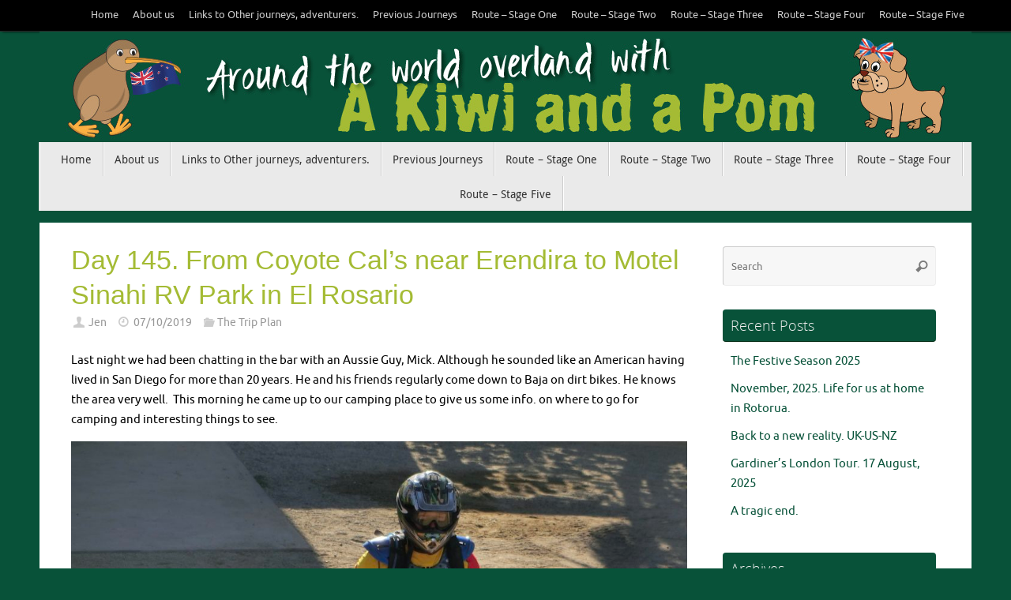

--- FILE ---
content_type: text/html; charset=UTF-8
request_url: https://www.kiwiandapom.nz/2019/10/07/day-145-from-coyote-cals-near-erendira-to-motel-sinahi-rv-park-in-el-rosario/
body_size: 17442
content:
<!DOCTYPE html>
<html lang="en-GB">
<head>
<meta name="viewport" content="width=device-width, user-scalable=no, initial-scale=1.0, minimum-scale=1.0, maximum-scale=1.0">
<meta http-equiv="Content-Type" content="text/html; charset=UTF-8" />
<link rel="profile" href="http://gmpg.org/xfn/11" />
<link rel="pingback" href="https://www.kiwiandapom.nz/xmlrpc.php" />
<meta name='robots' content='index, follow, max-image-preview:large, max-snippet:-1, max-video-preview:-1' />

	<!-- This site is optimized with the Yoast SEO plugin v26.5 - https://yoast.com/wordpress/plugins/seo/ -->
	<title>Day 145. From Coyote Cal’s near Erendira to Motel Sinahi RV Park in El Rosario - A Kiwi and a Pom</title>
	<link rel="canonical" href="https://www.kiwiandapom.nz/2019/10/07/day-145-from-coyote-cals-near-erendira-to-motel-sinahi-rv-park-in-el-rosario/" />
	<meta property="og:locale" content="en_GB" />
	<meta property="og:type" content="article" />
	<meta property="og:title" content="Day 145. From Coyote Cal’s near Erendira to Motel Sinahi RV Park in El Rosario - A Kiwi and a Pom" />
	<meta property="og:description" content="Last night we had been chatting in the bar with an Aussie Guy, Mick. Although he sounded like an American having lived in San Diego for more than 20 years. He and his friends regularly come down to Baja on dirt bikes. He knows the area very well.&nbsp; This morning… Continue reading" />
	<meta property="og:url" content="https://www.kiwiandapom.nz/2019/10/07/day-145-from-coyote-cals-near-erendira-to-motel-sinahi-rv-park-in-el-rosario/" />
	<meta property="og:site_name" content="A Kiwi and a Pom" />
	<meta property="article:published_time" content="2019-10-07T17:12:59+00:00" />
	<meta property="article:modified_time" content="2019-10-08T04:33:36+00:00" />
	<meta property="og:image" content="https://www.kiwiandapom.nz/wp-content/uploads/2019/10/fullsizeoutput_fcb-1-1024x766.jpeg" />
	<meta name="author" content="Jen" />
	<meta name="twitter:card" content="summary_large_image" />
	<meta name="twitter:label1" content="Written by" />
	<meta name="twitter:data1" content="Jen" />
	<meta name="twitter:label2" content="Estimated reading time" />
	<meta name="twitter:data2" content="4 minutes" />
	<script type="application/ld+json" class="yoast-schema-graph">{"@context":"https://schema.org","@graph":[{"@type":"WebPage","@id":"https://www.kiwiandapom.nz/2019/10/07/day-145-from-coyote-cals-near-erendira-to-motel-sinahi-rv-park-in-el-rosario/","url":"https://www.kiwiandapom.nz/2019/10/07/day-145-from-coyote-cals-near-erendira-to-motel-sinahi-rv-park-in-el-rosario/","name":"Day 145. From Coyote Cal’s near Erendira to Motel Sinahi RV Park in El Rosario - A Kiwi and a Pom","isPartOf":{"@id":"https://www.kiwiandapom.nz/#website"},"primaryImageOfPage":{"@id":"https://www.kiwiandapom.nz/2019/10/07/day-145-from-coyote-cals-near-erendira-to-motel-sinahi-rv-park-in-el-rosario/#primaryimage"},"image":{"@id":"https://www.kiwiandapom.nz/2019/10/07/day-145-from-coyote-cals-near-erendira-to-motel-sinahi-rv-park-in-el-rosario/#primaryimage"},"thumbnailUrl":"https://www.kiwiandapom.nz/wp-content/uploads/2019/10/fullsizeoutput_fcb-1-1024x766.jpeg","datePublished":"2019-10-07T17:12:59+00:00","dateModified":"2019-10-08T04:33:36+00:00","author":{"@id":"https://www.kiwiandapom.nz/#/schema/person/203f65c959d2c214f5ecb570d80e4953"},"breadcrumb":{"@id":"https://www.kiwiandapom.nz/2019/10/07/day-145-from-coyote-cals-near-erendira-to-motel-sinahi-rv-park-in-el-rosario/#breadcrumb"},"inLanguage":"en-GB","potentialAction":[{"@type":"ReadAction","target":["https://www.kiwiandapom.nz/2019/10/07/day-145-from-coyote-cals-near-erendira-to-motel-sinahi-rv-park-in-el-rosario/"]}]},{"@type":"ImageObject","inLanguage":"en-GB","@id":"https://www.kiwiandapom.nz/2019/10/07/day-145-from-coyote-cals-near-erendira-to-motel-sinahi-rv-park-in-el-rosario/#primaryimage","url":"https://www.kiwiandapom.nz/wp-content/uploads/2019/10/fullsizeoutput_fcb-1-1024x766.jpeg","contentUrl":"https://www.kiwiandapom.nz/wp-content/uploads/2019/10/fullsizeoutput_fcb-1-1024x766.jpeg"},{"@type":"BreadcrumbList","@id":"https://www.kiwiandapom.nz/2019/10/07/day-145-from-coyote-cals-near-erendira-to-motel-sinahi-rv-park-in-el-rosario/#breadcrumb","itemListElement":[{"@type":"ListItem","position":1,"name":"Home","item":"https://www.kiwiandapom.nz/"},{"@type":"ListItem","position":2,"name":"Day 145. From Coyote Cal’s near Erendira to Motel Sinahi RV Park in El Rosario"}]},{"@type":"WebSite","@id":"https://www.kiwiandapom.nz/#website","url":"https://www.kiwiandapom.nz/","name":"A Kiwi and a Pom","description":"Europe, Asia, Africa and the Americas overland","potentialAction":[{"@type":"SearchAction","target":{"@type":"EntryPoint","urlTemplate":"https://www.kiwiandapom.nz/?s={search_term_string}"},"query-input":{"@type":"PropertyValueSpecification","valueRequired":true,"valueName":"search_term_string"}}],"inLanguage":"en-GB"},{"@type":"Person","@id":"https://www.kiwiandapom.nz/#/schema/person/203f65c959d2c214f5ecb570d80e4953","name":"Jen","image":{"@type":"ImageObject","inLanguage":"en-GB","@id":"https://www.kiwiandapom.nz/#/schema/person/image/","url":"https://secure.gravatar.com/avatar/406dd8fb0ab5fb09ed42ff6517767f2ba986504b0ffa43c87b92d75fb3b2c432?s=96&d=mm&r=g","contentUrl":"https://secure.gravatar.com/avatar/406dd8fb0ab5fb09ed42ff6517767f2ba986504b0ffa43c87b92d75fb3b2c432?s=96&d=mm&r=g","caption":"Jen"},"url":"https://www.kiwiandapom.nz/author/jenny/"}]}</script>
	<!-- / Yoast SEO plugin. -->


<link rel="alternate" type="application/rss+xml" title="A Kiwi and a Pom &raquo; Feed" href="https://www.kiwiandapom.nz/feed/" />
<link rel="alternate" type="application/rss+xml" title="A Kiwi and a Pom &raquo; Comments Feed" href="https://www.kiwiandapom.nz/comments/feed/" />
<link rel="alternate" type="application/rss+xml" title="A Kiwi and a Pom &raquo; Day 145.  From Coyote Cal’s near Erendira to Motel Sinahi RV Park in El Rosario Comments Feed" href="https://www.kiwiandapom.nz/2019/10/07/day-145-from-coyote-cals-near-erendira-to-motel-sinahi-rv-park-in-el-rosario/feed/" />
<link rel="alternate" title="oEmbed (JSON)" type="application/json+oembed" href="https://www.kiwiandapom.nz/wp-json/oembed/1.0/embed?url=https%3A%2F%2Fwww.kiwiandapom.nz%2F2019%2F10%2F07%2Fday-145-from-coyote-cals-near-erendira-to-motel-sinahi-rv-park-in-el-rosario%2F" />
<link rel="alternate" title="oEmbed (XML)" type="text/xml+oembed" href="https://www.kiwiandapom.nz/wp-json/oembed/1.0/embed?url=https%3A%2F%2Fwww.kiwiandapom.nz%2F2019%2F10%2F07%2Fday-145-from-coyote-cals-near-erendira-to-motel-sinahi-rv-park-in-el-rosario%2F&#038;format=xml" />
<style id='wp-img-auto-sizes-contain-inline-css' type='text/css'>
img:is([sizes=auto i],[sizes^="auto," i]){contain-intrinsic-size:3000px 1500px}
/*# sourceURL=wp-img-auto-sizes-contain-inline-css */
</style>
<link rel='stylesheet' id='dashicons-css' href='https://www.kiwiandapom.nz/wp-includes/css/dashicons.min.css?ver=6.9' type='text/css' media='all' />
<link rel='stylesheet' id='post-views-counter-frontend-css' href='https://www.kiwiandapom.nz/wp-content/plugins/post-views-counter/css/frontend.css?ver=1.7.3' type='text/css' media='all' />
<style id='wp-emoji-styles-inline-css' type='text/css'>

	img.wp-smiley, img.emoji {
		display: inline !important;
		border: none !important;
		box-shadow: none !important;
		height: 1em !important;
		width: 1em !important;
		margin: 0 0.07em !important;
		vertical-align: -0.1em !important;
		background: none !important;
		padding: 0 !important;
	}
/*# sourceURL=wp-emoji-styles-inline-css */
</style>
<style id='wp-block-library-inline-css' type='text/css'>
:root{--wp-block-synced-color:#7a00df;--wp-block-synced-color--rgb:122,0,223;--wp-bound-block-color:var(--wp-block-synced-color);--wp-editor-canvas-background:#ddd;--wp-admin-theme-color:#007cba;--wp-admin-theme-color--rgb:0,124,186;--wp-admin-theme-color-darker-10:#006ba1;--wp-admin-theme-color-darker-10--rgb:0,107,160.5;--wp-admin-theme-color-darker-20:#005a87;--wp-admin-theme-color-darker-20--rgb:0,90,135;--wp-admin-border-width-focus:2px}@media (min-resolution:192dpi){:root{--wp-admin-border-width-focus:1.5px}}.wp-element-button{cursor:pointer}:root .has-very-light-gray-background-color{background-color:#eee}:root .has-very-dark-gray-background-color{background-color:#313131}:root .has-very-light-gray-color{color:#eee}:root .has-very-dark-gray-color{color:#313131}:root .has-vivid-green-cyan-to-vivid-cyan-blue-gradient-background{background:linear-gradient(135deg,#00d084,#0693e3)}:root .has-purple-crush-gradient-background{background:linear-gradient(135deg,#34e2e4,#4721fb 50%,#ab1dfe)}:root .has-hazy-dawn-gradient-background{background:linear-gradient(135deg,#faaca8,#dad0ec)}:root .has-subdued-olive-gradient-background{background:linear-gradient(135deg,#fafae1,#67a671)}:root .has-atomic-cream-gradient-background{background:linear-gradient(135deg,#fdd79a,#004a59)}:root .has-nightshade-gradient-background{background:linear-gradient(135deg,#330968,#31cdcf)}:root .has-midnight-gradient-background{background:linear-gradient(135deg,#020381,#2874fc)}:root{--wp--preset--font-size--normal:16px;--wp--preset--font-size--huge:42px}.has-regular-font-size{font-size:1em}.has-larger-font-size{font-size:2.625em}.has-normal-font-size{font-size:var(--wp--preset--font-size--normal)}.has-huge-font-size{font-size:var(--wp--preset--font-size--huge)}.has-text-align-center{text-align:center}.has-text-align-left{text-align:left}.has-text-align-right{text-align:right}.has-fit-text{white-space:nowrap!important}#end-resizable-editor-section{display:none}.aligncenter{clear:both}.items-justified-left{justify-content:flex-start}.items-justified-center{justify-content:center}.items-justified-right{justify-content:flex-end}.items-justified-space-between{justify-content:space-between}.screen-reader-text{border:0;clip-path:inset(50%);height:1px;margin:-1px;overflow:hidden;padding:0;position:absolute;width:1px;word-wrap:normal!important}.screen-reader-text:focus{background-color:#ddd;clip-path:none;color:#444;display:block;font-size:1em;height:auto;left:5px;line-height:normal;padding:15px 23px 14px;text-decoration:none;top:5px;width:auto;z-index:100000}html :where(.has-border-color){border-style:solid}html :where([style*=border-top-color]){border-top-style:solid}html :where([style*=border-right-color]){border-right-style:solid}html :where([style*=border-bottom-color]){border-bottom-style:solid}html :where([style*=border-left-color]){border-left-style:solid}html :where([style*=border-width]){border-style:solid}html :where([style*=border-top-width]){border-top-style:solid}html :where([style*=border-right-width]){border-right-style:solid}html :where([style*=border-bottom-width]){border-bottom-style:solid}html :where([style*=border-left-width]){border-left-style:solid}html :where(img[class*=wp-image-]){height:auto;max-width:100%}:where(figure){margin:0 0 1em}html :where(.is-position-sticky){--wp-admin--admin-bar--position-offset:var(--wp-admin--admin-bar--height,0px)}@media screen and (max-width:600px){html :where(.is-position-sticky){--wp-admin--admin-bar--position-offset:0px}}

/*# sourceURL=wp-block-library-inline-css */
</style><style id='wp-block-image-inline-css' type='text/css'>
.wp-block-image>a,.wp-block-image>figure>a{display:inline-block}.wp-block-image img{box-sizing:border-box;height:auto;max-width:100%;vertical-align:bottom}@media not (prefers-reduced-motion){.wp-block-image img.hide{visibility:hidden}.wp-block-image img.show{animation:show-content-image .4s}}.wp-block-image[style*=border-radius] img,.wp-block-image[style*=border-radius]>a{border-radius:inherit}.wp-block-image.has-custom-border img{box-sizing:border-box}.wp-block-image.aligncenter{text-align:center}.wp-block-image.alignfull>a,.wp-block-image.alignwide>a{width:100%}.wp-block-image.alignfull img,.wp-block-image.alignwide img{height:auto;width:100%}.wp-block-image .aligncenter,.wp-block-image .alignleft,.wp-block-image .alignright,.wp-block-image.aligncenter,.wp-block-image.alignleft,.wp-block-image.alignright{display:table}.wp-block-image .aligncenter>figcaption,.wp-block-image .alignleft>figcaption,.wp-block-image .alignright>figcaption,.wp-block-image.aligncenter>figcaption,.wp-block-image.alignleft>figcaption,.wp-block-image.alignright>figcaption{caption-side:bottom;display:table-caption}.wp-block-image .alignleft{float:left;margin:.5em 1em .5em 0}.wp-block-image .alignright{float:right;margin:.5em 0 .5em 1em}.wp-block-image .aligncenter{margin-left:auto;margin-right:auto}.wp-block-image :where(figcaption){margin-bottom:1em;margin-top:.5em}.wp-block-image.is-style-circle-mask img{border-radius:9999px}@supports ((-webkit-mask-image:none) or (mask-image:none)) or (-webkit-mask-image:none){.wp-block-image.is-style-circle-mask img{border-radius:0;-webkit-mask-image:url('data:image/svg+xml;utf8,<svg viewBox="0 0 100 100" xmlns="http://www.w3.org/2000/svg"><circle cx="50" cy="50" r="50"/></svg>');mask-image:url('data:image/svg+xml;utf8,<svg viewBox="0 0 100 100" xmlns="http://www.w3.org/2000/svg"><circle cx="50" cy="50" r="50"/></svg>');mask-mode:alpha;-webkit-mask-position:center;mask-position:center;-webkit-mask-repeat:no-repeat;mask-repeat:no-repeat;-webkit-mask-size:contain;mask-size:contain}}:root :where(.wp-block-image.is-style-rounded img,.wp-block-image .is-style-rounded img){border-radius:9999px}.wp-block-image figure{margin:0}.wp-lightbox-container{display:flex;flex-direction:column;position:relative}.wp-lightbox-container img{cursor:zoom-in}.wp-lightbox-container img:hover+button{opacity:1}.wp-lightbox-container button{align-items:center;backdrop-filter:blur(16px) saturate(180%);background-color:#5a5a5a40;border:none;border-radius:4px;cursor:zoom-in;display:flex;height:20px;justify-content:center;opacity:0;padding:0;position:absolute;right:16px;text-align:center;top:16px;width:20px;z-index:100}@media not (prefers-reduced-motion){.wp-lightbox-container button{transition:opacity .2s ease}}.wp-lightbox-container button:focus-visible{outline:3px auto #5a5a5a40;outline:3px auto -webkit-focus-ring-color;outline-offset:3px}.wp-lightbox-container button:hover{cursor:pointer;opacity:1}.wp-lightbox-container button:focus{opacity:1}.wp-lightbox-container button:focus,.wp-lightbox-container button:hover,.wp-lightbox-container button:not(:hover):not(:active):not(.has-background){background-color:#5a5a5a40;border:none}.wp-lightbox-overlay{box-sizing:border-box;cursor:zoom-out;height:100vh;left:0;overflow:hidden;position:fixed;top:0;visibility:hidden;width:100%;z-index:100000}.wp-lightbox-overlay .close-button{align-items:center;cursor:pointer;display:flex;justify-content:center;min-height:40px;min-width:40px;padding:0;position:absolute;right:calc(env(safe-area-inset-right) + 16px);top:calc(env(safe-area-inset-top) + 16px);z-index:5000000}.wp-lightbox-overlay .close-button:focus,.wp-lightbox-overlay .close-button:hover,.wp-lightbox-overlay .close-button:not(:hover):not(:active):not(.has-background){background:none;border:none}.wp-lightbox-overlay .lightbox-image-container{height:var(--wp--lightbox-container-height);left:50%;overflow:hidden;position:absolute;top:50%;transform:translate(-50%,-50%);transform-origin:top left;width:var(--wp--lightbox-container-width);z-index:9999999999}.wp-lightbox-overlay .wp-block-image{align-items:center;box-sizing:border-box;display:flex;height:100%;justify-content:center;margin:0;position:relative;transform-origin:0 0;width:100%;z-index:3000000}.wp-lightbox-overlay .wp-block-image img{height:var(--wp--lightbox-image-height);min-height:var(--wp--lightbox-image-height);min-width:var(--wp--lightbox-image-width);width:var(--wp--lightbox-image-width)}.wp-lightbox-overlay .wp-block-image figcaption{display:none}.wp-lightbox-overlay button{background:none;border:none}.wp-lightbox-overlay .scrim{background-color:#fff;height:100%;opacity:.9;position:absolute;width:100%;z-index:2000000}.wp-lightbox-overlay.active{visibility:visible}@media not (prefers-reduced-motion){.wp-lightbox-overlay.active{animation:turn-on-visibility .25s both}.wp-lightbox-overlay.active img{animation:turn-on-visibility .35s both}.wp-lightbox-overlay.show-closing-animation:not(.active){animation:turn-off-visibility .35s both}.wp-lightbox-overlay.show-closing-animation:not(.active) img{animation:turn-off-visibility .25s both}.wp-lightbox-overlay.zoom.active{animation:none;opacity:1;visibility:visible}.wp-lightbox-overlay.zoom.active .lightbox-image-container{animation:lightbox-zoom-in .4s}.wp-lightbox-overlay.zoom.active .lightbox-image-container img{animation:none}.wp-lightbox-overlay.zoom.active .scrim{animation:turn-on-visibility .4s forwards}.wp-lightbox-overlay.zoom.show-closing-animation:not(.active){animation:none}.wp-lightbox-overlay.zoom.show-closing-animation:not(.active) .lightbox-image-container{animation:lightbox-zoom-out .4s}.wp-lightbox-overlay.zoom.show-closing-animation:not(.active) .lightbox-image-container img{animation:none}.wp-lightbox-overlay.zoom.show-closing-animation:not(.active) .scrim{animation:turn-off-visibility .4s forwards}}@keyframes show-content-image{0%{visibility:hidden}99%{visibility:hidden}to{visibility:visible}}@keyframes turn-on-visibility{0%{opacity:0}to{opacity:1}}@keyframes turn-off-visibility{0%{opacity:1;visibility:visible}99%{opacity:0;visibility:visible}to{opacity:0;visibility:hidden}}@keyframes lightbox-zoom-in{0%{transform:translate(calc((-100vw + var(--wp--lightbox-scrollbar-width))/2 + var(--wp--lightbox-initial-left-position)),calc(-50vh + var(--wp--lightbox-initial-top-position))) scale(var(--wp--lightbox-scale))}to{transform:translate(-50%,-50%) scale(1)}}@keyframes lightbox-zoom-out{0%{transform:translate(-50%,-50%) scale(1);visibility:visible}99%{visibility:visible}to{transform:translate(calc((-100vw + var(--wp--lightbox-scrollbar-width))/2 + var(--wp--lightbox-initial-left-position)),calc(-50vh + var(--wp--lightbox-initial-top-position))) scale(var(--wp--lightbox-scale));visibility:hidden}}
/*# sourceURL=https://www.kiwiandapom.nz/wp-includes/blocks/image/style.min.css */
</style>
<style id='global-styles-inline-css' type='text/css'>
:root{--wp--preset--aspect-ratio--square: 1;--wp--preset--aspect-ratio--4-3: 4/3;--wp--preset--aspect-ratio--3-4: 3/4;--wp--preset--aspect-ratio--3-2: 3/2;--wp--preset--aspect-ratio--2-3: 2/3;--wp--preset--aspect-ratio--16-9: 16/9;--wp--preset--aspect-ratio--9-16: 9/16;--wp--preset--color--black: #000000;--wp--preset--color--cyan-bluish-gray: #abb8c3;--wp--preset--color--white: #ffffff;--wp--preset--color--pale-pink: #f78da7;--wp--preset--color--vivid-red: #cf2e2e;--wp--preset--color--luminous-vivid-orange: #ff6900;--wp--preset--color--luminous-vivid-amber: #fcb900;--wp--preset--color--light-green-cyan: #7bdcb5;--wp--preset--color--vivid-green-cyan: #00d084;--wp--preset--color--pale-cyan-blue: #8ed1fc;--wp--preset--color--vivid-cyan-blue: #0693e3;--wp--preset--color--vivid-purple: #9b51e0;--wp--preset--gradient--vivid-cyan-blue-to-vivid-purple: linear-gradient(135deg,rgb(6,147,227) 0%,rgb(155,81,224) 100%);--wp--preset--gradient--light-green-cyan-to-vivid-green-cyan: linear-gradient(135deg,rgb(122,220,180) 0%,rgb(0,208,130) 100%);--wp--preset--gradient--luminous-vivid-amber-to-luminous-vivid-orange: linear-gradient(135deg,rgb(252,185,0) 0%,rgb(255,105,0) 100%);--wp--preset--gradient--luminous-vivid-orange-to-vivid-red: linear-gradient(135deg,rgb(255,105,0) 0%,rgb(207,46,46) 100%);--wp--preset--gradient--very-light-gray-to-cyan-bluish-gray: linear-gradient(135deg,rgb(238,238,238) 0%,rgb(169,184,195) 100%);--wp--preset--gradient--cool-to-warm-spectrum: linear-gradient(135deg,rgb(74,234,220) 0%,rgb(151,120,209) 20%,rgb(207,42,186) 40%,rgb(238,44,130) 60%,rgb(251,105,98) 80%,rgb(254,248,76) 100%);--wp--preset--gradient--blush-light-purple: linear-gradient(135deg,rgb(255,206,236) 0%,rgb(152,150,240) 100%);--wp--preset--gradient--blush-bordeaux: linear-gradient(135deg,rgb(254,205,165) 0%,rgb(254,45,45) 50%,rgb(107,0,62) 100%);--wp--preset--gradient--luminous-dusk: linear-gradient(135deg,rgb(255,203,112) 0%,rgb(199,81,192) 50%,rgb(65,88,208) 100%);--wp--preset--gradient--pale-ocean: linear-gradient(135deg,rgb(255,245,203) 0%,rgb(182,227,212) 50%,rgb(51,167,181) 100%);--wp--preset--gradient--electric-grass: linear-gradient(135deg,rgb(202,248,128) 0%,rgb(113,206,126) 100%);--wp--preset--gradient--midnight: linear-gradient(135deg,rgb(2,3,129) 0%,rgb(40,116,252) 100%);--wp--preset--font-size--small: 13px;--wp--preset--font-size--medium: 20px;--wp--preset--font-size--large: 36px;--wp--preset--font-size--x-large: 42px;--wp--preset--spacing--20: 0.44rem;--wp--preset--spacing--30: 0.67rem;--wp--preset--spacing--40: 1rem;--wp--preset--spacing--50: 1.5rem;--wp--preset--spacing--60: 2.25rem;--wp--preset--spacing--70: 3.38rem;--wp--preset--spacing--80: 5.06rem;--wp--preset--shadow--natural: 6px 6px 9px rgba(0, 0, 0, 0.2);--wp--preset--shadow--deep: 12px 12px 50px rgba(0, 0, 0, 0.4);--wp--preset--shadow--sharp: 6px 6px 0px rgba(0, 0, 0, 0.2);--wp--preset--shadow--outlined: 6px 6px 0px -3px rgb(255, 255, 255), 6px 6px rgb(0, 0, 0);--wp--preset--shadow--crisp: 6px 6px 0px rgb(0, 0, 0);}:where(.is-layout-flex){gap: 0.5em;}:where(.is-layout-grid){gap: 0.5em;}body .is-layout-flex{display: flex;}.is-layout-flex{flex-wrap: wrap;align-items: center;}.is-layout-flex > :is(*, div){margin: 0;}body .is-layout-grid{display: grid;}.is-layout-grid > :is(*, div){margin: 0;}:where(.wp-block-columns.is-layout-flex){gap: 2em;}:where(.wp-block-columns.is-layout-grid){gap: 2em;}:where(.wp-block-post-template.is-layout-flex){gap: 1.25em;}:where(.wp-block-post-template.is-layout-grid){gap: 1.25em;}.has-black-color{color: var(--wp--preset--color--black) !important;}.has-cyan-bluish-gray-color{color: var(--wp--preset--color--cyan-bluish-gray) !important;}.has-white-color{color: var(--wp--preset--color--white) !important;}.has-pale-pink-color{color: var(--wp--preset--color--pale-pink) !important;}.has-vivid-red-color{color: var(--wp--preset--color--vivid-red) !important;}.has-luminous-vivid-orange-color{color: var(--wp--preset--color--luminous-vivid-orange) !important;}.has-luminous-vivid-amber-color{color: var(--wp--preset--color--luminous-vivid-amber) !important;}.has-light-green-cyan-color{color: var(--wp--preset--color--light-green-cyan) !important;}.has-vivid-green-cyan-color{color: var(--wp--preset--color--vivid-green-cyan) !important;}.has-pale-cyan-blue-color{color: var(--wp--preset--color--pale-cyan-blue) !important;}.has-vivid-cyan-blue-color{color: var(--wp--preset--color--vivid-cyan-blue) !important;}.has-vivid-purple-color{color: var(--wp--preset--color--vivid-purple) !important;}.has-black-background-color{background-color: var(--wp--preset--color--black) !important;}.has-cyan-bluish-gray-background-color{background-color: var(--wp--preset--color--cyan-bluish-gray) !important;}.has-white-background-color{background-color: var(--wp--preset--color--white) !important;}.has-pale-pink-background-color{background-color: var(--wp--preset--color--pale-pink) !important;}.has-vivid-red-background-color{background-color: var(--wp--preset--color--vivid-red) !important;}.has-luminous-vivid-orange-background-color{background-color: var(--wp--preset--color--luminous-vivid-orange) !important;}.has-luminous-vivid-amber-background-color{background-color: var(--wp--preset--color--luminous-vivid-amber) !important;}.has-light-green-cyan-background-color{background-color: var(--wp--preset--color--light-green-cyan) !important;}.has-vivid-green-cyan-background-color{background-color: var(--wp--preset--color--vivid-green-cyan) !important;}.has-pale-cyan-blue-background-color{background-color: var(--wp--preset--color--pale-cyan-blue) !important;}.has-vivid-cyan-blue-background-color{background-color: var(--wp--preset--color--vivid-cyan-blue) !important;}.has-vivid-purple-background-color{background-color: var(--wp--preset--color--vivid-purple) !important;}.has-black-border-color{border-color: var(--wp--preset--color--black) !important;}.has-cyan-bluish-gray-border-color{border-color: var(--wp--preset--color--cyan-bluish-gray) !important;}.has-white-border-color{border-color: var(--wp--preset--color--white) !important;}.has-pale-pink-border-color{border-color: var(--wp--preset--color--pale-pink) !important;}.has-vivid-red-border-color{border-color: var(--wp--preset--color--vivid-red) !important;}.has-luminous-vivid-orange-border-color{border-color: var(--wp--preset--color--luminous-vivid-orange) !important;}.has-luminous-vivid-amber-border-color{border-color: var(--wp--preset--color--luminous-vivid-amber) !important;}.has-light-green-cyan-border-color{border-color: var(--wp--preset--color--light-green-cyan) !important;}.has-vivid-green-cyan-border-color{border-color: var(--wp--preset--color--vivid-green-cyan) !important;}.has-pale-cyan-blue-border-color{border-color: var(--wp--preset--color--pale-cyan-blue) !important;}.has-vivid-cyan-blue-border-color{border-color: var(--wp--preset--color--vivid-cyan-blue) !important;}.has-vivid-purple-border-color{border-color: var(--wp--preset--color--vivid-purple) !important;}.has-vivid-cyan-blue-to-vivid-purple-gradient-background{background: var(--wp--preset--gradient--vivid-cyan-blue-to-vivid-purple) !important;}.has-light-green-cyan-to-vivid-green-cyan-gradient-background{background: var(--wp--preset--gradient--light-green-cyan-to-vivid-green-cyan) !important;}.has-luminous-vivid-amber-to-luminous-vivid-orange-gradient-background{background: var(--wp--preset--gradient--luminous-vivid-amber-to-luminous-vivid-orange) !important;}.has-luminous-vivid-orange-to-vivid-red-gradient-background{background: var(--wp--preset--gradient--luminous-vivid-orange-to-vivid-red) !important;}.has-very-light-gray-to-cyan-bluish-gray-gradient-background{background: var(--wp--preset--gradient--very-light-gray-to-cyan-bluish-gray) !important;}.has-cool-to-warm-spectrum-gradient-background{background: var(--wp--preset--gradient--cool-to-warm-spectrum) !important;}.has-blush-light-purple-gradient-background{background: var(--wp--preset--gradient--blush-light-purple) !important;}.has-blush-bordeaux-gradient-background{background: var(--wp--preset--gradient--blush-bordeaux) !important;}.has-luminous-dusk-gradient-background{background: var(--wp--preset--gradient--luminous-dusk) !important;}.has-pale-ocean-gradient-background{background: var(--wp--preset--gradient--pale-ocean) !important;}.has-electric-grass-gradient-background{background: var(--wp--preset--gradient--electric-grass) !important;}.has-midnight-gradient-background{background: var(--wp--preset--gradient--midnight) !important;}.has-small-font-size{font-size: var(--wp--preset--font-size--small) !important;}.has-medium-font-size{font-size: var(--wp--preset--font-size--medium) !important;}.has-large-font-size{font-size: var(--wp--preset--font-size--large) !important;}.has-x-large-font-size{font-size: var(--wp--preset--font-size--x-large) !important;}
/*# sourceURL=global-styles-inline-css */
</style>

<style id='classic-theme-styles-inline-css' type='text/css'>
/*! This file is auto-generated */
.wp-block-button__link{color:#fff;background-color:#32373c;border-radius:9999px;box-shadow:none;text-decoration:none;padding:calc(.667em + 2px) calc(1.333em + 2px);font-size:1.125em}.wp-block-file__button{background:#32373c;color:#fff;text-decoration:none}
/*# sourceURL=/wp-includes/css/classic-themes.min.css */
</style>
<link rel='stylesheet' id='email-subscribers-css' href='https://www.kiwiandapom.nz/wp-content/plugins/email-subscribers/lite/public/css/email-subscribers-public.css?ver=5.9.11' type='text/css' media='all' />
<link rel='stylesheet' id='tempera-fonts-css' href='https://www.kiwiandapom.nz/wp-content/themes/tempera/fonts/fontfaces.css?ver=1.8.1' type='text/css' media='all' />
<link rel='stylesheet' id='tempera-style-css' href='https://www.kiwiandapom.nz/wp-content/themes/tempera/style.css?ver=1.8.1' type='text/css' media='all' />
<style id='tempera-style-inline-css' type='text/css'>
#header, #main, #topbar-inner { max-width: 1180px; } #container.one-column { } #container.two-columns-right #secondary { width:280px; float:right; } #container.two-columns-right #content { width:calc(100% - 320px); float:left; } #container.two-columns-left #primary { width:280px; float:left; } #container.two-columns-left #content { width:calc(100% - 320px); float:right; } #container.three-columns-right .sidey { width:140px; float:left; } #container.three-columns-right #primary { margin-left:20px; margin-right:20px; } #container.three-columns-right #content { width: calc(100% - 320px); float:left;} #container.three-columns-left .sidey { width:140px; float:left; } #container.three-columns-left #secondary {margin-left:20px; margin-right:20px; } #container.three-columns-left #content { width: calc(100% - 320px); float:right; } #container.three-columns-sided .sidey { width:140px; float:left; } #container.three-columns-sided #secondary { float:right; } #container.three-columns-sided #content { width: calc(100% - 360px); float:right; margin: 0 180px 0 -1180px; } body { font-family: Ubuntu; } #content h1.entry-title a, #content h2.entry-title a, #content h1.entry-title , #content h2.entry-title { font-family: "Myriad Pro", Myriad, Arial, sans-serif; } .widget-title, .widget-title a { font-family: "Open Sans Light"; } .entry-content h1, .entry-content h2, .entry-content h3, .entry-content h4, .entry-content h5, .entry-content h6, #comments #reply-title, .nivo-caption h2, #front-text1 h2, #front-text2 h2, .column-header-image, .column-header-noimage { font-family: "Open Sans Light"; } #site-title span a { font-family: Helvetica, sans-serif; } #access ul li a, #access ul li a span { font-family: "Droid Sans"; } body { color: #000; background-color: #085239 } a { color: #085239; } a:hover,.entry-meta span a:hover, .comments-link a:hover { color: #a4bb34; } #header { ; } #site-title span a { color:#085239; } #site-description { color:#999999; } .socials a { background-color: #085239; } .socials .socials-hover { background-color: #a4bb34; } /* Main menu top level */ #access a, #nav-toggle span, li.menu-main-search .searchform input[type="search"] { color: #333333; } li.menu-main-search .searchform input[type="search"] { background-color: #ffffff; border-left-color: #cccccc; } #access, #nav-toggle {background-color: #EAEAEA; } #access > .menu > ul > li > a > span { border-color: #cccccc; -webkit-box-shadow: 1px 0 0 #ffffff; box-shadow: 1px 0 0 #ffffff; } /*.rtl #access > .menu > ul > li > a > span { -webkit-box-shadow: -1px 0 0 #ffffff; box-shadow: -1px 0 0 #ffffff; } */ #access a:hover {background-color: #f7f7f7; } #access ul li.current_page_item > a, #access ul li.current-menu-item > a, #access ul li.current_page_ancestor > a, #access ul li.current-menu-ancestor > a { background-color: #f7f7f7; } /* Main menu Submenus */ #access > .menu > ul > li > ul:before {border-bottom-color:#2D2D2D;} #access ul ul ul li:first-child:before { border-right-color:#2D2D2D;} #access ul ul li { background-color:#2D2D2D; border-top-color:#3b3b3b; border-bottom-color:#222222} #access ul ul li a{color:#BBBBBB} #access ul ul li a:hover{background:#3b3b3b} #access ul ul li.current_page_item > a, #access ul ul li.current-menu-item > a, #access ul ul li.current_page_ancestor > a, #access ul ul li.current-menu-ancestor > a { background-color:#3b3b3b; } #topbar { background-color: #000000;border-bottom-color:#282828; box-shadow:3px 0 3px #000000; } .topmenu ul li a, .topmenu .searchsubmit { color: #CCCCCC; } .topmenu ul li a:hover, .topmenu .searchform input[type="search"] { color: #EEEEEE; border-bottom-color: rgba( 164,187,52, 0.5); } #main { background-color: #FFFFFF; } #author-info, #entry-author-info, #content .page-title { border-color: #a4bb34; background: #F7F7F7; } #entry-author-info #author-avatar, #author-info #author-avatar { border-color: #EEEEEE; } .sidey .widget-container { color: #333333; ; } .sidey .widget-title { color: #EEEEEE; background-color: #085239;border-color:#002a11;} .sidey .widget-container a {} .sidey .widget-container a:hover {} .entry-content h1, .entry-content h2, .entry-content h3, .entry-content h4, .entry-content h5, .entry-content h6 { color: #444444; } .sticky .entry-header {border-color:#a4bb34 } .entry-title, .entry-title a { color: #a4bb34; } .entry-title a:hover { color: #000000; } #content span.entry-format { color: #333333; background-color: #EAEAEA; } #footer { color: #AAAAAA; ; } #footer2 { color: #AAAAAA; background-color: #F7F7F7; } #footer a { ; } #footer a:hover { ; } #footer2 a, .footermenu ul li:after { ; } #footer2 a:hover { ; } #footer .widget-container { color: #333333; ; } #footer .widget-title { color: #EEEEEE; background-color: #444444;border-color:#1c1c1c } a.continue-reading-link, #cryout_ajax_more_trigger { color:#333333; background:#EAEAEA; border-bottom-color:#a4bb34; } a.continue-reading-link:hover { border-bottom-color:#085239; } a.continue-reading-link i.crycon-right-dir {color:#a4bb34} a.continue-reading-link:hover i.crycon-right-dir {color:#085239} .page-link a, .page-link > span > em {border-color:#CCCCCC} .columnmore a {background:#a4bb34;color:#F7F7F7} .columnmore a:hover {background:#085239;} .button, #respond .form-submit input#submit, input[type="submit"], input[type="reset"] { background-color: #a4bb34; } .button:hover, #respond .form-submit input#submit:hover { background-color: #085239; } .entry-content tr th, .entry-content thead th { color: #444444; } .entry-content table, .entry-content fieldset, .entry-content tr td, .entry-content tr th, .entry-content thead th { border-color: #CCCCCC; } .entry-content tr.even td { background-color: #F7F7F7 !important; } hr { border-color: #CCCCCC; } input[type="text"], input[type="password"], input[type="email"], textarea, select, input[type="color"],input[type="date"],input[type="datetime"],input[type="datetime-local"],input[type="month"],input[type="number"],input[type="range"], input[type="search"],input[type="tel"],input[type="time"],input[type="url"],input[type="week"] { background-color: #F7F7F7; border-color: #CCCCCC #EEEEEE #EEEEEE #CCCCCC; color: #000; } input[type="submit"], input[type="reset"] { color: #FFFFFF; background-color: #a4bb34; } input[type="text"]:hover, input[type="password"]:hover, input[type="email"]:hover, textarea:hover, input[type="color"]:hover, input[type="date"]:hover, input[type="datetime"]:hover, input[type="datetime-local"]:hover, input[type="month"]:hover, input[type="number"]:hover, input[type="range"]:hover, input[type="search"]:hover, input[type="tel"]:hover, input[type="time"]:hover, input[type="url"]:hover, input[type="week"]:hover { background-color: rgba(247,247,247,0.4); } .entry-content pre { border-color: #CCCCCC; border-bottom-color:#a4bb34;} .entry-content code { background-color:#F7F7F7;} .entry-content blockquote { border-color: #EEEEEE; } abbr, acronym { border-color: #000; } .comment-meta a { color: #000; } #respond .form-allowed-tags { color: #999999; } .entry-meta .crycon-metas:before {color:#CCCCCC;} .entry-meta span a, .comments-link a, .entry-meta {color:#999999;} .entry-meta span a:hover, .comments-link a:hover {color:#666666;} .nav-next a:hover {} .nav-previous a:hover { } .pagination { border-color:#ededed;} .pagination span, .pagination a { background:#F7F7F7; border-left-color:#dddddd; border-right-color:#ffffff; } .pagination a:hover { background: #ffffff; } #searchform input[type="text"] {color:#999999;} .caption-accented .wp-caption { background-color:rgba(164,187,52,0.8); color:#FFFFFF} .tempera-image-one .entry-content img[class*='align'], .tempera-image-one .entry-summary img[class*='align'], .tempera-image-two .entry-content img[class*='align'], .tempera-image-two .entry-summary img[class*='align'], .tempera-image-one .entry-content [class*='wp-block'][class*='align'] img, .tempera-image-one .entry-summary [class*='wp-block'][class*='align'] img, .tempera-image-two .entry-content [class*='wp-block'][class*='align'] img, .tempera-image-two .entry-summary [class*='wp-block'][class*='align'] img { border-color:#a4bb34;} html { font-size:15px; line-height:1.7; } .entry-content, .entry-summary, #frontpage blockquote { text-align:inherit; } .entry-content, .entry-summary, .widget-area { ; } #content h1.entry-title, #content h2.entry-title { font-size:34px ;} .widget-title, .widget-title a { font-size:18px ;} h1 { font-size: 2.526em; } h2 { font-size: 2.202em; } h3 { font-size: 1.878em; } h4 { font-size: 1.554em; } h5 { font-size: 1.23em; } h6 { font-size: 0.906em; } #site-title { font-size:38px ;} #access ul li a, li.menu-main-search .searchform input[type="search"] { font-size:14px ;} .nocomments, .nocomments2 {display:none;} #header-container > div { margin:40px 0 0 0px;} .page h1.entry-title, .home .page h2.entry-title { display:none; } .entry-content p, .entry-content ul, .entry-content ol, .entry-content dd, .entry-content pre, .entry-content hr, .commentlist p { margin-bottom: 1.0em; } #access > .menu > ul { border-left: 1px solid #ffffff; -moz-box-shadow: -1px 0 0 #cccccc; -webkit-box-shadow: -1px 0 0 #cccccc; box-shadow: -1px 0 0 #cccccc; } #toTop {background:#FFFFFF;margin-left:1330px;} #toTop:hover .crycon-back2top:before {color:#085239;} @media (max-width: 1225px) { #footer2 #toTop { position: relative; margin-left: auto !important; margin-right: auto !important; bottom: 0; display: block; width: 45px; border-radius: 4px 4px 0 0; opacity: 1; } } #main {margin-top:15px; } #forbottom {margin-left: 40px; margin-right: 40px;} #header-widget-area { width: 33%; } #branding { height:140px; } 
/* Tempera Custom CSS */
/*# sourceURL=tempera-style-inline-css */
</style>
<link rel='stylesheet' id='tempera-mobile-css' href='https://www.kiwiandapom.nz/wp-content/themes/tempera/styles/style-mobile.css?ver=1.8.1' type='text/css' media='all' />
<link rel='stylesheet' id='wp-block-paragraph-css' href='https://www.kiwiandapom.nz/wp-includes/blocks/paragraph/style.min.css?ver=6.9' type='text/css' media='all' />
<script type="text/javascript" src="https://www.kiwiandapom.nz/wp-includes/js/jquery/jquery.min.js?ver=3.7.1" id="jquery-core-js"></script>
<script type="text/javascript" src="https://www.kiwiandapom.nz/wp-includes/js/jquery/jquery-migrate.min.js?ver=3.4.1" id="jquery-migrate-js"></script>
<link rel="https://api.w.org/" href="https://www.kiwiandapom.nz/wp-json/" /><link rel="alternate" title="JSON" type="application/json" href="https://www.kiwiandapom.nz/wp-json/wp/v2/posts/3619" /><link rel="EditURI" type="application/rsd+xml" title="RSD" href="https://www.kiwiandapom.nz/xmlrpc.php?rsd" />
<meta name="generator" content="WordPress 6.9" />
<link rel='shortlink' href='https://www.kiwiandapom.nz/?p=3619' />
<!-- Analytics by WP Statistics - https://wp-statistics.com -->
	<!--[if lt IE 9]>
	<script>
	document.createElement('header');
	document.createElement('nav');
	document.createElement('section');
	document.createElement('article');
	document.createElement('aside');
	document.createElement('footer');
	</script>
	<![endif]-->
	</head>
<body class="wp-singular post-template-default single single-post postid-3619 single-format-standard wp-theme-tempera tempera-image-one caption-dark tempera-comment-placeholders tempera-menu-center">

	<a class="skip-link screen-reader-text" href="#main" title="Skip to content"> Skip to content </a>
	
<div id="wrapper" class="hfeed">
<div id="topbar" ><div id="topbar-inner"> <nav class="topmenu"><ul id="menu-main-menu" class="menu"><li id="menu-item-23" class="menu-item menu-item-type-post_type menu-item-object-page menu-item-23"><a href="https://www.kiwiandapom.nz/home/">Home</a></li>
<li id="menu-item-42" class="menu-item menu-item-type-post_type menu-item-object-page menu-item-42"><a href="https://www.kiwiandapom.nz/about-us-2/">About us</a></li>
<li id="menu-item-31" class="menu-item menu-item-type-post_type menu-item-object-page menu-item-31"><a href="https://www.kiwiandapom.nz/links/">Links to Other journeys, adventurers.</a></li>
<li id="menu-item-132" class="menu-item menu-item-type-post_type menu-item-object-page menu-item-132"><a href="https://www.kiwiandapom.nz/about-us-2/previous-journeys/">Previous Journeys</a></li>
<li id="menu-item-93" class="menu-item menu-item-type-post_type menu-item-object-page menu-item-93"><a href="https://www.kiwiandapom.nz/our-route/">Route &#8211; Stage One</a></li>
<li id="menu-item-1801" class="menu-item menu-item-type-post_type menu-item-object-page menu-item-1801"><a href="https://www.kiwiandapom.nz/1799-2/">Route &#8211; Stage Two</a></li>
<li id="menu-item-3760" class="menu-item menu-item-type-post_type menu-item-object-page menu-item-3760"><a href="https://www.kiwiandapom.nz/route-stage-three/">Route &#8211; Stage Three</a></li>
<li id="menu-item-5832" class="menu-item menu-item-type-post_type menu-item-object-page menu-item-5832"><a href="https://www.kiwiandapom.nz/route-stage-four/">Route &#8211; Stage Four</a></li>
<li id="menu-item-5835" class="menu-item menu-item-type-post_type menu-item-object-page menu-item-5835"><a href="https://www.kiwiandapom.nz/route-stage-five/">Route &#8211; Stage Five</a></li>
</ul></nav> </div></div>

<div id="header-full">
	<header id="header">
		<div id="masthead">
			<div id="branding" role="banner" >
				<img id="bg_image" alt="A Kiwi and a Pom" title="A Kiwi and a Pom" src="https://www.kiwiandapom.nz/wp-content/uploads/2020/03/header-kiwiandapom_2019-b.jpg"  />	<div id="header-container">
	</div>								<div style="clear:both;"></div>
			</div><!-- #branding -->
			<button id="nav-toggle"><span>&nbsp;</span></button>
			<nav id="access" class="jssafe" role="navigation">
					<div class="skip-link screen-reader-text"><a href="#content" title="Skip to content">
		Skip to content	</a></div>
	<div class="menu"><ul id="prime_nav" class="menu"><li class="menu-item menu-item-type-post_type menu-item-object-page menu-item-23"><a href="https://www.kiwiandapom.nz/home/"><span>Home</span></a></li>
<li class="menu-item menu-item-type-post_type menu-item-object-page menu-item-42"><a href="https://www.kiwiandapom.nz/about-us-2/"><span>About us</span></a></li>
<li class="menu-item menu-item-type-post_type menu-item-object-page menu-item-31"><a href="https://www.kiwiandapom.nz/links/"><span>Links to Other journeys, adventurers.</span></a></li>
<li class="menu-item menu-item-type-post_type menu-item-object-page menu-item-132"><a href="https://www.kiwiandapom.nz/about-us-2/previous-journeys/"><span>Previous Journeys</span></a></li>
<li class="menu-item menu-item-type-post_type menu-item-object-page menu-item-93"><a href="https://www.kiwiandapom.nz/our-route/"><span>Route &#8211; Stage One</span></a></li>
<li class="menu-item menu-item-type-post_type menu-item-object-page menu-item-1801"><a href="https://www.kiwiandapom.nz/1799-2/"><span>Route &#8211; Stage Two</span></a></li>
<li class="menu-item menu-item-type-post_type menu-item-object-page menu-item-3760"><a href="https://www.kiwiandapom.nz/route-stage-three/"><span>Route &#8211; Stage Three</span></a></li>
<li class="menu-item menu-item-type-post_type menu-item-object-page menu-item-5832"><a href="https://www.kiwiandapom.nz/route-stage-four/"><span>Route &#8211; Stage Four</span></a></li>
<li class="menu-item menu-item-type-post_type menu-item-object-page menu-item-5835"><a href="https://www.kiwiandapom.nz/route-stage-five/"><span>Route &#8211; Stage Five</span></a></li>
</ul></div>			</nav><!-- #access -->
		</div><!-- #masthead -->
	</header><!-- #header -->
</div><!-- #header-full -->

<div style="clear:both;height:0;"> </div>

<div id="main" class="main">
			<div  id="forbottom" >
		
		<div style="clear:both;"> </div>

		
		<section id="container" class="two-columns-right">
			<div id="content" role="main">
			

				<div id="post-3619" class="post-3619 post type-post status-publish format-standard hentry category-uncategorized">
					<h1 class="entry-title">Day 145.  From Coyote Cal’s near Erendira to Motel Sinahi RV Park in El Rosario</h1>
										<div class="entry-meta">
						<span class="author vcard" ><i class="crycon-author crycon-metas" title="Author"></i>
					<a class="url fn n" rel="author" href="https://www.kiwiandapom.nz/author/jenny/" title="View all posts by Jen">Jen</a></span><span><i class="crycon-time crycon-metas" title="Date"></i>
				<time class="onDate date published" datetime="2019-10-07T10:12:59+13:00">
					<a href="https://www.kiwiandapom.nz/2019/10/07/day-145-from-coyote-cals-near-erendira-to-motel-sinahi-rv-park-in-el-rosario/" rel="bookmark">07/10/2019</a>
				</time>
			   </span><time class="updated"  datetime="2019-10-07T21:33:36+13:00">07/10/2019</time><span class="bl_categ"><i class="crycon-folder-open crycon-metas" title="Categories"></i><a href="https://www.kiwiandapom.nz/category/uncategorized/" rel="tag">The Trip Plan</a></span> 					</div><!-- .entry-meta -->

					<div class="entry-content">
						
<p>Last night we had been chatting in the bar with an Aussie Guy, Mick. Although he sounded like an American having lived in San Diego for more than 20 years. He and his friends regularly come down to Baja on dirt bikes. He knows the area very well.&nbsp; This morning he came up to our camping place to give us some info. on where to go for camping and interesting things to see.&nbsp;</p>



<figure class="wp-block-image"><img fetchpriority="high" decoding="async" width="1024" height="766" src="https://www.kiwiandapom.nz/wp-content/uploads/2019/10/fullsizeoutput_fcb-1-1024x766.jpeg" alt="" class="wp-image-3628" srcset="https://www.kiwiandapom.nz/wp-content/uploads/2019/10/fullsizeoutput_fcb-1-1024x766.jpeg 1024w, https://www.kiwiandapom.nz/wp-content/uploads/2019/10/fullsizeoutput_fcb-1-200x150.jpeg 200w, https://www.kiwiandapom.nz/wp-content/uploads/2019/10/fullsizeoutput_fcb-1-768x575.jpeg 768w, https://www.kiwiandapom.nz/wp-content/uploads/2019/10/fullsizeoutput_fcb-1-150x112.jpeg 150w" sizes="(max-width: 1024px) 100vw, 1024px" /><figcaption>Mick the Aussie/American travel advisor</figcaption></figure>



<p>The owner of Coyote Cal’s, a long term American resident in Baja, with a Thai wife, also helped us with information. He was telling Dennis New Zealand is his favourite country. On a motorcycling holiday, he related an experience he had had with the Mongrol Mob in a bar in Christchurch. For the non-Kiwis the Mongrol Mob are the Maori Hell’s Angels. The gang leader had invited him into their pub for a drink, because he was riding a Harley Davidson bike. In return he was buying them drinks when a mob member at the bar pulled a knife on him. This guy did not realise he had been invited by the “Mongrol Mob” leader. The gang leader saw what was happening and instantly 3 other members picked up the knife wielder without his feet touching the ground and he was forcibly removed and disappeared. Two sides to the gang leader. Both charming and brutal.</p>



<p>Fortunately today the traffic has been much less and we have made better progress. 147 miles. Although it is still slow going through the many small towns and villages. The largest place we went through today was San Quintin. We have been following the MEX1.</p>



<p>There is a huge amount of vegetable growing in this area. All sorts of varieties. Courgettes, potatoes, capsicums, tomatoes, sweetcorn and cactus are just a few. In the supermarkets here, and close to the border in the US, I have seen these large flat leaved cactus. Sometimes just the leaves and sometimes cut up in small pieces in bags. I am not sure how they are eaten, Presumably cooked somehow?</p>



<p>There are acres and acres of either plastic, or mainly a type of gauze structures covering the fields. It is impossible to see what is being grown inside though. What is interesting is the difference between the neatness and precision of the agriculture and the dirty roadsides and towns. There is litter everywhere. The vegetable growing is very neat and precise. Planting is in immaculate straight lines and the gauze and plastic housing is all perfect and in the neatest of rows.</p>



<figure class="wp-block-image"><img decoding="async" width="1024" height="487" src="https://www.kiwiandapom.nz/wp-content/uploads/2019/10/fullsizeoutput_fcd-1024x487.jpeg" alt="" class="wp-image-3647" srcset="https://www.kiwiandapom.nz/wp-content/uploads/2019/10/fullsizeoutput_fcd-1024x487.jpeg 1024w, https://www.kiwiandapom.nz/wp-content/uploads/2019/10/fullsizeoutput_fcd-200x95.jpeg 200w, https://www.kiwiandapom.nz/wp-content/uploads/2019/10/fullsizeoutput_fcd-768x365.jpeg 768w, https://www.kiwiandapom.nz/wp-content/uploads/2019/10/fullsizeoutput_fcd-150x71.jpeg 150w" sizes="(max-width: 1024px) 100vw, 1024px" /></figure>



<p>We stopped for lunch beside the road next to a huge area of gauze housing vegetables. All along the edge was beautifully flowering bougainvillea. </p>



<p>If this can be so well cared for, why can&#8217;t they pick up the litter beside the roads? The towns and everything in them are also dusty. Once off the main road nothing is paved so all traffic turning off onto the sidewalks and roads creates clouds of dust.</p>



<p>About an hour after our lunch stop we came to San Rosario. Mick had told us there was a restaurant here called Mama Espinoza’s where you simply had to stop and have the crab soup. We thought we would be pigs and have a second lunch. Mama Espinoza’s didn&#8217;t have any crab soup though, so we settled for fish tacos. But we didn&#8217;t just get fish tacos. Nachos and two extremely spicy dips turned up first. Then a bowl of soup. A vegetable soup, rather like minestrone. Next to go with our fish, a bowl of limes, some home made tartar type sauce and a finely chopped salad of onion, tomato and peppers. When the tacos came they were served with rice and more green salad, a bowl of brown sauce type stuff &#8211; we have no idea what is was made from and some tortillas. Impossible to eat it all. After eating the fish and nibbling at some of the other things we were stuffed.</p>



<p>By this time it was around 4 o&#8217;clock and we thought we would stop. There was an RV park just down the road from Mama Espinoza’s at the Motel Sinahi. It is not the nicest of places and we wondered if we should have continued. However, we are parked here now. The Motel doesn&#8217;t look too bad but the camping area is not very clean. Litter scattered about and there is not much shade.&nbsp; There is a shower and wifi though. The sun has gone down now, so it is&nbsp; actually quite cool. At the moment no one else has joined us, so hopefully it will be a quiet night. Sorry no pics today. Dennis explained why yesterday. We will go back and add pictures, once we have another card reader.&nbsp;<br></p>
<p>Views: 44</p><div class="post-views content-post post-3619 entry-meta load-static">
				<span class="post-views-icon dashicons dashicons-chart-bar"></span> <span class="post-views-label">Post Views:</span> <span class="post-views-count">1,845</span>
			</div>											</div><!-- .entry-content -->


					<footer class="entry-meta">
						<span class="bl_bookmark"><i class="crycon-bookmark crycon-metas" title=" Bookmark the permalink"></i> <a href="https://www.kiwiandapom.nz/2019/10/07/day-145-from-coyote-cals-near-erendira-to-motel-sinahi-rv-park-in-el-rosario/" title="Permalink to Day 145.  From Coyote Cal’s near Erendira to Motel Sinahi RV Park in El Rosario" rel="bookmark"> Bookmark</a>.</span>											</footer><!-- .entry-meta -->
				</div><!-- #post-## -->

				<div id="nav-below" class="navigation">
					<div class="nav-previous"><a href="https://www.kiwiandapom.nz/2019/10/06/day-144-saturday-5th-october-campo-alisitos-k58-to-campo-coyote-cals-erendira-baja-clif-mexico/" rel="prev"><i class="meta-nav-prev"></i> Day 144. Saturday 5th October. Campo ‘Alisitos’ K58. to Campo Coyote Cal’s. Erendira. Baja Clif. Mexico.</a></div>
					<div class="nav-next"><a href="https://www.kiwiandapom.nz/2019/10/07/day-146-monday-7th-october-el-rosaria-to-bahia-de-los-angeles-mexico/" rel="next">Day 146. Monday 7th October. El Rosario to Bahia de Los Angeles. Mexico <i class="meta-nav-next"></i></a></div>
				</div><!-- #nav-below -->

				 <div id="comments" class=""> 	<div id="respond" class="comment-respond">
		<h3 id="reply-title" class="comment-reply-title">Leave a Reply <small><a rel="nofollow" id="cancel-comment-reply-link" href="/2019/10/07/day-145-from-coyote-cals-near-erendira-to-motel-sinahi-rv-park-in-el-rosario/#respond" style="display:none;">Cancel reply</a></small></h3><form action="https://www.kiwiandapom.nz/wp-comments-post.php" method="post" id="commentform" class="comment-form"><p class="comment-notes"><span id="email-notes">Your email address will not be published.</span> <span class="required-field-message">Required fields are marked <span class="required">*</span></span></p><p class="comment-form-comment"><label for="comment">Comment</label><textarea placeholder="Comment" id="comment" name="comment" cols="45" rows="8" aria-required="true"></textarea></p><p class="comment-form-author"><label for="author">Name<span class="required">*</span></label> <input id="author" placeholder="Name" name="author" type="text" value="" size="30" maxlength="245" aria-required='true' /></p>
<p class="comment-form-email"><label for="email">Email<span class="required">*</span></label> <input id="email" placeholder="Email" name="email" type="email" value="" size="30"  maxlength="100" aria-describedby="email-notes" aria-required='true' /></p>
<p class="comment-form-url"><label for="url">Website</label><input id="url" placeholder="Website" name="url" type="url" value="" size="30" maxlength="200" /></p>
<p class="comment-form-cookies-consent"><input id="wp-comment-cookies-consent" name="wp-comment-cookies-consent" type="checkbox" value="yes" /><label for="wp-comment-cookies-consent">Save my name, e-mail, and site URL in my browser for next time I post a comment.</label></p>
<p class="form-submit"><input name="submit" type="submit" id="submit" class="submit" value="Post Comment" /> <input type='hidden' name='comment_post_ID' value='3619' id='comment_post_ID' />
<input type='hidden' name='comment_parent' id='comment_parent' value='0' />
</p><p style="display: none;"><input type="hidden" id="akismet_comment_nonce" name="akismet_comment_nonce" value="e60e0bd881" /></p><p style="display: none !important;" class="akismet-fields-container" data-prefix="ak_"><label>&#916;<textarea name="ak_hp_textarea" cols="45" rows="8" maxlength="100"></textarea></label><input type="hidden" id="ak_js_1" name="ak_js" value="129"/><script>document.getElementById( "ak_js_1" ).setAttribute( "value", ( new Date() ).getTime() );</script></p></form>	</div><!-- #respond -->
	<p class="akismet_comment_form_privacy_notice">This site uses Akismet to reduce spam. <a href="https://akismet.com/privacy/" target="_blank" rel="nofollow noopener">Learn how your comment data is processed.</a></p></div><!-- #comments -->


						</div><!-- #content -->
			<div id="secondary" class="widget-area sidey" role="complementary">
		
			<ul class="xoxo">
								<li id="search-2" class="widget-container widget_search">
<form role="search" method="get" class="searchform" action="https://www.kiwiandapom.nz/">
	<label>
		<span class="screen-reader-text">Search for:</span>
		<input type="search" class="s" placeholder="Search" value="" name="s" />
	</label>
	<button type="submit" class="searchsubmit"><span class="screen-reader-text">Search</span><i class="crycon-search"></i></button>
</form>
</li>
		<li id="recent-posts-2" class="widget-container widget_recent_entries">
		<h3 class="widget-title">Recent Posts</h3>
		<ul>
											<li>
					<a href="https://www.kiwiandapom.nz/2025/12/20/the-festive-season-2025/">The Festive Season 2025</a>
									</li>
											<li>
					<a href="https://www.kiwiandapom.nz/2025/11/18/november-2025-life-for-us-at-home-in-rotorua/">November, 2025. Life for us at home in Rotorua.</a>
									</li>
											<li>
					<a href="https://www.kiwiandapom.nz/2025/09/22/back-to-a-new-reality-uk-us-nz/">Back to a new reality.  UK-US-NZ</a>
									</li>
											<li>
					<a href="https://www.kiwiandapom.nz/2025/08/22/gardiners-london-tour-17-august-2025/">Gardiner’s London Tour. 17 August, 2025</a>
									</li>
											<li>
					<a href="https://www.kiwiandapom.nz/2025/08/13/a-tragic-end/">A tragic end.</a>
									</li>
					</ul>

		</li><li id="archives-2" class="widget-container widget_archive"><h3 class="widget-title">Archives</h3>
			<ul>
					<li><a href='https://www.kiwiandapom.nz/2025/12/'>December 2025</a></li>
	<li><a href='https://www.kiwiandapom.nz/2025/11/'>November 2025</a></li>
	<li><a href='https://www.kiwiandapom.nz/2025/09/'>September 2025</a></li>
	<li><a href='https://www.kiwiandapom.nz/2025/08/'>August 2025</a></li>
	<li><a href='https://www.kiwiandapom.nz/2025/07/'>July 2025</a></li>
	<li><a href='https://www.kiwiandapom.nz/2025/06/'>June 2025</a></li>
	<li><a href='https://www.kiwiandapom.nz/2025/05/'>May 2025</a></li>
	<li><a href='https://www.kiwiandapom.nz/2025/04/'>April 2025</a></li>
	<li><a href='https://www.kiwiandapom.nz/2025/03/'>March 2025</a></li>
	<li><a href='https://www.kiwiandapom.nz/2025/02/'>February 2025</a></li>
	<li><a href='https://www.kiwiandapom.nz/2025/01/'>January 2025</a></li>
	<li><a href='https://www.kiwiandapom.nz/2024/12/'>December 2024</a></li>
	<li><a href='https://www.kiwiandapom.nz/2024/11/'>November 2024</a></li>
	<li><a href='https://www.kiwiandapom.nz/2024/10/'>October 2024</a></li>
	<li><a href='https://www.kiwiandapom.nz/2024/09/'>September 2024</a></li>
	<li><a href='https://www.kiwiandapom.nz/2024/08/'>August 2024</a></li>
	<li><a href='https://www.kiwiandapom.nz/2024/07/'>July 2024</a></li>
	<li><a href='https://www.kiwiandapom.nz/2024/06/'>June 2024</a></li>
	<li><a href='https://www.kiwiandapom.nz/2024/05/'>May 2024</a></li>
	<li><a href='https://www.kiwiandapom.nz/2024/03/'>March 2024</a></li>
	<li><a href='https://www.kiwiandapom.nz/2023/12/'>December 2023</a></li>
	<li><a href='https://www.kiwiandapom.nz/2023/11/'>November 2023</a></li>
	<li><a href='https://www.kiwiandapom.nz/2023/10/'>October 2023</a></li>
	<li><a href='https://www.kiwiandapom.nz/2023/09/'>September 2023</a></li>
	<li><a href='https://www.kiwiandapom.nz/2023/08/'>August 2023</a></li>
	<li><a href='https://www.kiwiandapom.nz/2023/07/'>July 2023</a></li>
	<li><a href='https://www.kiwiandapom.nz/2023/06/'>June 2023</a></li>
	<li><a href='https://www.kiwiandapom.nz/2023/05/'>May 2023</a></li>
	<li><a href='https://www.kiwiandapom.nz/2023/04/'>April 2023</a></li>
	<li><a href='https://www.kiwiandapom.nz/2023/03/'>March 2023</a></li>
	<li><a href='https://www.kiwiandapom.nz/2023/02/'>February 2023</a></li>
	<li><a href='https://www.kiwiandapom.nz/2023/01/'>January 2023</a></li>
	<li><a href='https://www.kiwiandapom.nz/2022/12/'>December 2022</a></li>
	<li><a href='https://www.kiwiandapom.nz/2022/11/'>November 2022</a></li>
	<li><a href='https://www.kiwiandapom.nz/2022/10/'>October 2022</a></li>
	<li><a href='https://www.kiwiandapom.nz/2022/09/'>September 2022</a></li>
	<li><a href='https://www.kiwiandapom.nz/2022/08/'>August 2022</a></li>
	<li><a href='https://www.kiwiandapom.nz/2022/07/'>July 2022</a></li>
	<li><a href='https://www.kiwiandapom.nz/2022/06/'>June 2022</a></li>
	<li><a href='https://www.kiwiandapom.nz/2022/05/'>May 2022</a></li>
	<li><a href='https://www.kiwiandapom.nz/2022/02/'>February 2022</a></li>
	<li><a href='https://www.kiwiandapom.nz/2021/10/'>October 2021</a></li>
	<li><a href='https://www.kiwiandapom.nz/2021/06/'>June 2021</a></li>
	<li><a href='https://www.kiwiandapom.nz/2021/03/'>March 2021</a></li>
	<li><a href='https://www.kiwiandapom.nz/2020/12/'>December 2020</a></li>
	<li><a href='https://www.kiwiandapom.nz/2020/10/'>October 2020</a></li>
	<li><a href='https://www.kiwiandapom.nz/2020/09/'>September 2020</a></li>
	<li><a href='https://www.kiwiandapom.nz/2020/08/'>August 2020</a></li>
	<li><a href='https://www.kiwiandapom.nz/2020/06/'>June 2020</a></li>
	<li><a href='https://www.kiwiandapom.nz/2020/05/'>May 2020</a></li>
	<li><a href='https://www.kiwiandapom.nz/2020/04/'>April 2020</a></li>
	<li><a href='https://www.kiwiandapom.nz/2020/03/'>March 2020</a></li>
	<li><a href='https://www.kiwiandapom.nz/2020/02/'>February 2020</a></li>
	<li><a href='https://www.kiwiandapom.nz/2020/01/'>January 2020</a></li>
	<li><a href='https://www.kiwiandapom.nz/2019/12/'>December 2019</a></li>
	<li><a href='https://www.kiwiandapom.nz/2019/10/'>October 2019</a></li>
	<li><a href='https://www.kiwiandapom.nz/2019/09/'>September 2019</a></li>
	<li><a href='https://www.kiwiandapom.nz/2019/08/'>August 2019</a></li>
	<li><a href='https://www.kiwiandapom.nz/2019/07/'>July 2019</a></li>
	<li><a href='https://www.kiwiandapom.nz/2019/06/'>June 2019</a></li>
	<li><a href='https://www.kiwiandapom.nz/2019/05/'>May 2019</a></li>
	<li><a href='https://www.kiwiandapom.nz/2019/04/'>April 2019</a></li>
	<li><a href='https://www.kiwiandapom.nz/2018/12/'>December 2018</a></li>
	<li><a href='https://www.kiwiandapom.nz/2018/11/'>November 2018</a></li>
	<li><a href='https://www.kiwiandapom.nz/2018/10/'>October 2018</a></li>
	<li><a href='https://www.kiwiandapom.nz/2018/09/'>September 2018</a></li>
	<li><a href='https://www.kiwiandapom.nz/2018/08/'>August 2018</a></li>
	<li><a href='https://www.kiwiandapom.nz/2018/07/'>July 2018</a></li>
	<li><a href='https://www.kiwiandapom.nz/2018/06/'>June 2018</a></li>
	<li><a href='https://www.kiwiandapom.nz/2018/05/'>May 2018</a></li>
	<li><a href='https://www.kiwiandapom.nz/2018/04/'>April 2018</a></li>
	<li><a href='https://www.kiwiandapom.nz/2018/03/'>March 2018</a></li>
			</ul>

			</li><li id="categories-2" class="widget-container widget_categories"><h3 class="widget-title">Categories</h3>
			<ul>
					<li class="cat-item cat-item-1"><a href="https://www.kiwiandapom.nz/category/uncategorized/">The Trip Plan</a>
</li>
			</ul>

			</li>			</ul>

			
		</div>
		</section><!-- #container -->

	<div style="clear:both;"></div>
	</div> <!-- #forbottom -->


	<footer id="footer" role="contentinfo">
		<div id="colophon">
		
			
			
		</div><!-- #colophon -->

		<div id="footer2">
		
			<div id="toTop"><i class="crycon-back2top"></i> </div><div id="site-copyright">All copy and images copyright <strong>A Kiwi and a Pom</strong> 2018</div>	<span style="display:block;float:right;text-align:right;padding:0 20px 5px;font-size:.9em;">
	Powered by <a target="_blank" href="http://www.cryoutcreations.eu" title="Tempera Theme by Cryout Creations">Tempera</a> &amp; <a target="_blank" href="http://wordpress.org/"
			title="Semantic Personal Publishing Platform">  WordPress.		</a>
	</span><!-- #site-info -->
				
		</div><!-- #footer2 -->

	</footer><!-- #footer -->

	</div><!-- #main -->
</div><!-- #wrapper -->


<script type="speculationrules">
{"prefetch":[{"source":"document","where":{"and":[{"href_matches":"/*"},{"not":{"href_matches":["/wp-*.php","/wp-admin/*","/wp-content/uploads/*","/wp-content/*","/wp-content/plugins/*","/wp-content/themes/tempera/*","/*\\?(.+)"]}},{"not":{"selector_matches":"a[rel~=\"nofollow\"]"}},{"not":{"selector_matches":".no-prefetch, .no-prefetch a"}}]},"eagerness":"conservative"}]}
</script>
<script type="text/javascript" id="email-subscribers-js-extra">
/* <![CDATA[ */
var es_data = {"messages":{"es_empty_email_notice":"Please enter email address","es_rate_limit_notice":"You need to wait for some time before subscribing again","es_single_optin_success_message":"Successfully Subscribed.","es_email_exists_notice":"Email Address already exists!","es_unexpected_error_notice":"Oops.. Unexpected error occurred.","es_invalid_email_notice":"Invalid email address","es_try_later_notice":"Please try after some time"},"es_ajax_url":"https://www.kiwiandapom.nz/wp-admin/admin-ajax.php"};
//# sourceURL=email-subscribers-js-extra
/* ]]> */
</script>
<script type="text/javascript" src="https://www.kiwiandapom.nz/wp-content/plugins/email-subscribers/lite/public/js/email-subscribers-public.js?ver=5.9.11" id="email-subscribers-js"></script>
<script type="text/javascript" id="tempera-frontend-js-extra">
/* <![CDATA[ */
var tempera_settings = {"mobile":"1","fitvids":"1","contentwidth":"900"};
//# sourceURL=tempera-frontend-js-extra
/* ]]> */
</script>
<script type="text/javascript" src="https://www.kiwiandapom.nz/wp-content/themes/tempera/js/frontend.js?ver=1.8.1" id="tempera-frontend-js"></script>
<script type="text/javascript" src="https://www.kiwiandapom.nz/wp-includes/js/comment-reply.min.js?ver=6.9" id="comment-reply-js" async="async" data-wp-strategy="async" fetchpriority="low"></script>
<script type="text/javascript" id="wp-statistics-tracker-js-extra">
/* <![CDATA[ */
var WP_Statistics_Tracker_Object = {"requestUrl":"https://www.kiwiandapom.nz/wp-json/wp-statistics/v2","ajaxUrl":"https://www.kiwiandapom.nz/wp-admin/admin-ajax.php","hitParams":{"wp_statistics_hit":1,"source_type":"post","source_id":3619,"search_query":"","signature":"c61d9503a5eb42d0e4a8ae2b58c98240","endpoint":"hit"},"option":{"dntEnabled":false,"bypassAdBlockers":false,"consentIntegration":{"name":null,"status":[]},"isPreview":false,"userOnline":false,"trackAnonymously":false,"isWpConsentApiActive":false,"consentLevel":"functional"},"isLegacyEventLoaded":"","customEventAjaxUrl":"https://www.kiwiandapom.nz/wp-admin/admin-ajax.php?action=wp_statistics_custom_event&nonce=9cf3995b31","onlineParams":{"wp_statistics_hit":1,"source_type":"post","source_id":3619,"search_query":"","signature":"c61d9503a5eb42d0e4a8ae2b58c98240","action":"wp_statistics_online_check"},"jsCheckTime":"60000"};
//# sourceURL=wp-statistics-tracker-js-extra
/* ]]> */
</script>
<script type="text/javascript" src="https://www.kiwiandapom.nz/wp-content/plugins/wp-statistics/assets/js/tracker.js?ver=14.16" id="wp-statistics-tracker-js"></script>
<script defer type="text/javascript" src="https://www.kiwiandapom.nz/wp-content/plugins/akismet/_inc/akismet-frontend.js?ver=1762979039" id="akismet-frontend-js"></script>
<script id="wp-emoji-settings" type="application/json">
{"baseUrl":"https://s.w.org/images/core/emoji/17.0.2/72x72/","ext":".png","svgUrl":"https://s.w.org/images/core/emoji/17.0.2/svg/","svgExt":".svg","source":{"concatemoji":"https://www.kiwiandapom.nz/wp-includes/js/wp-emoji-release.min.js?ver=6.9"}}
</script>
<script type="module">
/* <![CDATA[ */
/*! This file is auto-generated */
const a=JSON.parse(document.getElementById("wp-emoji-settings").textContent),o=(window._wpemojiSettings=a,"wpEmojiSettingsSupports"),s=["flag","emoji"];function i(e){try{var t={supportTests:e,timestamp:(new Date).valueOf()};sessionStorage.setItem(o,JSON.stringify(t))}catch(e){}}function c(e,t,n){e.clearRect(0,0,e.canvas.width,e.canvas.height),e.fillText(t,0,0);t=new Uint32Array(e.getImageData(0,0,e.canvas.width,e.canvas.height).data);e.clearRect(0,0,e.canvas.width,e.canvas.height),e.fillText(n,0,0);const a=new Uint32Array(e.getImageData(0,0,e.canvas.width,e.canvas.height).data);return t.every((e,t)=>e===a[t])}function p(e,t){e.clearRect(0,0,e.canvas.width,e.canvas.height),e.fillText(t,0,0);var n=e.getImageData(16,16,1,1);for(let e=0;e<n.data.length;e++)if(0!==n.data[e])return!1;return!0}function u(e,t,n,a){switch(t){case"flag":return n(e,"\ud83c\udff3\ufe0f\u200d\u26a7\ufe0f","\ud83c\udff3\ufe0f\u200b\u26a7\ufe0f")?!1:!n(e,"\ud83c\udde8\ud83c\uddf6","\ud83c\udde8\u200b\ud83c\uddf6")&&!n(e,"\ud83c\udff4\udb40\udc67\udb40\udc62\udb40\udc65\udb40\udc6e\udb40\udc67\udb40\udc7f","\ud83c\udff4\u200b\udb40\udc67\u200b\udb40\udc62\u200b\udb40\udc65\u200b\udb40\udc6e\u200b\udb40\udc67\u200b\udb40\udc7f");case"emoji":return!a(e,"\ud83e\u1fac8")}return!1}function f(e,t,n,a){let r;const o=(r="undefined"!=typeof WorkerGlobalScope&&self instanceof WorkerGlobalScope?new OffscreenCanvas(300,150):document.createElement("canvas")).getContext("2d",{willReadFrequently:!0}),s=(o.textBaseline="top",o.font="600 32px Arial",{});return e.forEach(e=>{s[e]=t(o,e,n,a)}),s}function r(e){var t=document.createElement("script");t.src=e,t.defer=!0,document.head.appendChild(t)}a.supports={everything:!0,everythingExceptFlag:!0},new Promise(t=>{let n=function(){try{var e=JSON.parse(sessionStorage.getItem(o));if("object"==typeof e&&"number"==typeof e.timestamp&&(new Date).valueOf()<e.timestamp+604800&&"object"==typeof e.supportTests)return e.supportTests}catch(e){}return null}();if(!n){if("undefined"!=typeof Worker&&"undefined"!=typeof OffscreenCanvas&&"undefined"!=typeof URL&&URL.createObjectURL&&"undefined"!=typeof Blob)try{var e="postMessage("+f.toString()+"("+[JSON.stringify(s),u.toString(),c.toString(),p.toString()].join(",")+"));",a=new Blob([e],{type:"text/javascript"});const r=new Worker(URL.createObjectURL(a),{name:"wpTestEmojiSupports"});return void(r.onmessage=e=>{i(n=e.data),r.terminate(),t(n)})}catch(e){}i(n=f(s,u,c,p))}t(n)}).then(e=>{for(const n in e)a.supports[n]=e[n],a.supports.everything=a.supports.everything&&a.supports[n],"flag"!==n&&(a.supports.everythingExceptFlag=a.supports.everythingExceptFlag&&a.supports[n]);var t;a.supports.everythingExceptFlag=a.supports.everythingExceptFlag&&!a.supports.flag,a.supports.everything||((t=a.source||{}).concatemoji?r(t.concatemoji):t.wpemoji&&t.twemoji&&(r(t.twemoji),r(t.wpemoji)))});
//# sourceURL=https://www.kiwiandapom.nz/wp-includes/js/wp-emoji-loader.min.js
/* ]]> */
</script>
	<script type="text/javascript">
	var cryout_global_content_width = 900;
	var cryout_toTop_offset = 1180;
			</script> 
</body>
</html>
